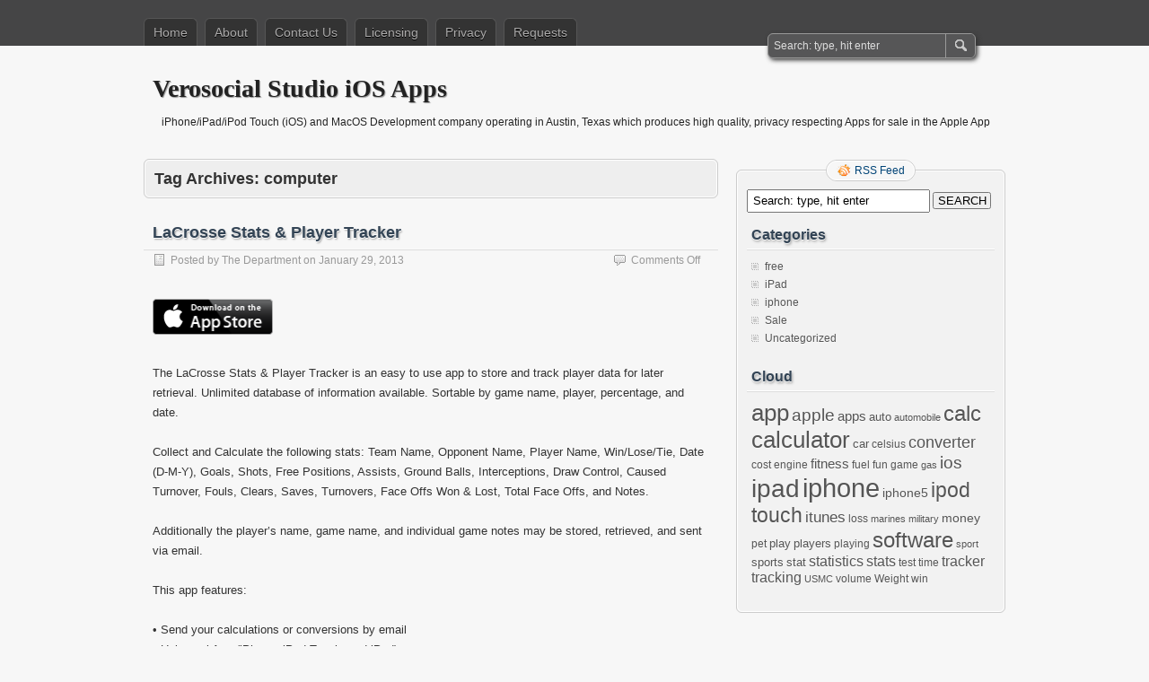

--- FILE ---
content_type: text/html; charset=UTF-8
request_url: https://verosocial.com/tag/computer/
body_size: 8605
content:
<!DOCTYPE html PUBLIC "-//W3C//DTD XHTML 1.0 Transitional//EN" "http://www.w3.org/TR/xhtml1/DTD/xhtml1-transitional.dtd">
<html xmlns="http://www.w3.org/1999/xhtml" lang="en-US">
<head profile="http://gmpg.org/xfn/11">
	<meta http-equiv="Content-Type" content="text/html; charset=UTF-8" />
	<title>computer | Verosocial Studio iOS Apps</title>
	<link rel="stylesheet" type="text/css" media="all" href="https://verosocial.com/wp-content/themes/zbench/style.css" />
	<link rel="pingback" href="https://verosocial.com/xmlrpc.php" />
	<meta name='robots' content='max-image-preview:large' />
<link rel='dns-prefetch' href='//stats.wp.com' />
<link rel='dns-prefetch' href='//v0.wordpress.com' />
<link rel="alternate" type="application/rss+xml" title="Verosocial Studio iOS Apps &raquo; Feed" href="https://verosocial.com/feed/" />
<link rel="alternate" type="application/rss+xml" title="Verosocial Studio iOS Apps &raquo; Comments Feed" href="https://verosocial.com/comments/feed/" />
<link rel="alternate" type="application/rss+xml" title="Verosocial Studio iOS Apps &raquo; computer Tag Feed" href="https://verosocial.com/tag/computer/feed/" />
<style id='wp-img-auto-sizes-contain-inline-css' type='text/css'>
img:is([sizes=auto i],[sizes^="auto," i]){contain-intrinsic-size:3000px 1500px}
/*# sourceURL=wp-img-auto-sizes-contain-inline-css */
</style>
<style id='wp-emoji-styles-inline-css' type='text/css'>

	img.wp-smiley, img.emoji {
		display: inline !important;
		border: none !important;
		box-shadow: none !important;
		height: 1em !important;
		width: 1em !important;
		margin: 0 0.07em !important;
		vertical-align: -0.1em !important;
		background: none !important;
		padding: 0 !important;
	}
/*# sourceURL=wp-emoji-styles-inline-css */
</style>
<style id='wp-block-library-inline-css' type='text/css'>
:root{--wp-block-synced-color:#7a00df;--wp-block-synced-color--rgb:122,0,223;--wp-bound-block-color:var(--wp-block-synced-color);--wp-editor-canvas-background:#ddd;--wp-admin-theme-color:#007cba;--wp-admin-theme-color--rgb:0,124,186;--wp-admin-theme-color-darker-10:#006ba1;--wp-admin-theme-color-darker-10--rgb:0,107,160.5;--wp-admin-theme-color-darker-20:#005a87;--wp-admin-theme-color-darker-20--rgb:0,90,135;--wp-admin-border-width-focus:2px}@media (min-resolution:192dpi){:root{--wp-admin-border-width-focus:1.5px}}.wp-element-button{cursor:pointer}:root .has-very-light-gray-background-color{background-color:#eee}:root .has-very-dark-gray-background-color{background-color:#313131}:root .has-very-light-gray-color{color:#eee}:root .has-very-dark-gray-color{color:#313131}:root .has-vivid-green-cyan-to-vivid-cyan-blue-gradient-background{background:linear-gradient(135deg,#00d084,#0693e3)}:root .has-purple-crush-gradient-background{background:linear-gradient(135deg,#34e2e4,#4721fb 50%,#ab1dfe)}:root .has-hazy-dawn-gradient-background{background:linear-gradient(135deg,#faaca8,#dad0ec)}:root .has-subdued-olive-gradient-background{background:linear-gradient(135deg,#fafae1,#67a671)}:root .has-atomic-cream-gradient-background{background:linear-gradient(135deg,#fdd79a,#004a59)}:root .has-nightshade-gradient-background{background:linear-gradient(135deg,#330968,#31cdcf)}:root .has-midnight-gradient-background{background:linear-gradient(135deg,#020381,#2874fc)}:root{--wp--preset--font-size--normal:16px;--wp--preset--font-size--huge:42px}.has-regular-font-size{font-size:1em}.has-larger-font-size{font-size:2.625em}.has-normal-font-size{font-size:var(--wp--preset--font-size--normal)}.has-huge-font-size{font-size:var(--wp--preset--font-size--huge)}.has-text-align-center{text-align:center}.has-text-align-left{text-align:left}.has-text-align-right{text-align:right}.has-fit-text{white-space:nowrap!important}#end-resizable-editor-section{display:none}.aligncenter{clear:both}.items-justified-left{justify-content:flex-start}.items-justified-center{justify-content:center}.items-justified-right{justify-content:flex-end}.items-justified-space-between{justify-content:space-between}.screen-reader-text{border:0;clip-path:inset(50%);height:1px;margin:-1px;overflow:hidden;padding:0;position:absolute;width:1px;word-wrap:normal!important}.screen-reader-text:focus{background-color:#ddd;clip-path:none;color:#444;display:block;font-size:1em;height:auto;left:5px;line-height:normal;padding:15px 23px 14px;text-decoration:none;top:5px;width:auto;z-index:100000}html :where(.has-border-color){border-style:solid}html :where([style*=border-top-color]){border-top-style:solid}html :where([style*=border-right-color]){border-right-style:solid}html :where([style*=border-bottom-color]){border-bottom-style:solid}html :where([style*=border-left-color]){border-left-style:solid}html :where([style*=border-width]){border-style:solid}html :where([style*=border-top-width]){border-top-style:solid}html :where([style*=border-right-width]){border-right-style:solid}html :where([style*=border-bottom-width]){border-bottom-style:solid}html :where([style*=border-left-width]){border-left-style:solid}html :where(img[class*=wp-image-]){height:auto;max-width:100%}:where(figure){margin:0 0 1em}html :where(.is-position-sticky){--wp-admin--admin-bar--position-offset:var(--wp-admin--admin-bar--height,0px)}@media screen and (max-width:600px){html :where(.is-position-sticky){--wp-admin--admin-bar--position-offset:0px}}

/*# sourceURL=wp-block-library-inline-css */
</style><style id='global-styles-inline-css' type='text/css'>
:root{--wp--preset--aspect-ratio--square: 1;--wp--preset--aspect-ratio--4-3: 4/3;--wp--preset--aspect-ratio--3-4: 3/4;--wp--preset--aspect-ratio--3-2: 3/2;--wp--preset--aspect-ratio--2-3: 2/3;--wp--preset--aspect-ratio--16-9: 16/9;--wp--preset--aspect-ratio--9-16: 9/16;--wp--preset--color--black: #000000;--wp--preset--color--cyan-bluish-gray: #abb8c3;--wp--preset--color--white: #ffffff;--wp--preset--color--pale-pink: #f78da7;--wp--preset--color--vivid-red: #cf2e2e;--wp--preset--color--luminous-vivid-orange: #ff6900;--wp--preset--color--luminous-vivid-amber: #fcb900;--wp--preset--color--light-green-cyan: #7bdcb5;--wp--preset--color--vivid-green-cyan: #00d084;--wp--preset--color--pale-cyan-blue: #8ed1fc;--wp--preset--color--vivid-cyan-blue: #0693e3;--wp--preset--color--vivid-purple: #9b51e0;--wp--preset--gradient--vivid-cyan-blue-to-vivid-purple: linear-gradient(135deg,rgb(6,147,227) 0%,rgb(155,81,224) 100%);--wp--preset--gradient--light-green-cyan-to-vivid-green-cyan: linear-gradient(135deg,rgb(122,220,180) 0%,rgb(0,208,130) 100%);--wp--preset--gradient--luminous-vivid-amber-to-luminous-vivid-orange: linear-gradient(135deg,rgb(252,185,0) 0%,rgb(255,105,0) 100%);--wp--preset--gradient--luminous-vivid-orange-to-vivid-red: linear-gradient(135deg,rgb(255,105,0) 0%,rgb(207,46,46) 100%);--wp--preset--gradient--very-light-gray-to-cyan-bluish-gray: linear-gradient(135deg,rgb(238,238,238) 0%,rgb(169,184,195) 100%);--wp--preset--gradient--cool-to-warm-spectrum: linear-gradient(135deg,rgb(74,234,220) 0%,rgb(151,120,209) 20%,rgb(207,42,186) 40%,rgb(238,44,130) 60%,rgb(251,105,98) 80%,rgb(254,248,76) 100%);--wp--preset--gradient--blush-light-purple: linear-gradient(135deg,rgb(255,206,236) 0%,rgb(152,150,240) 100%);--wp--preset--gradient--blush-bordeaux: linear-gradient(135deg,rgb(254,205,165) 0%,rgb(254,45,45) 50%,rgb(107,0,62) 100%);--wp--preset--gradient--luminous-dusk: linear-gradient(135deg,rgb(255,203,112) 0%,rgb(199,81,192) 50%,rgb(65,88,208) 100%);--wp--preset--gradient--pale-ocean: linear-gradient(135deg,rgb(255,245,203) 0%,rgb(182,227,212) 50%,rgb(51,167,181) 100%);--wp--preset--gradient--electric-grass: linear-gradient(135deg,rgb(202,248,128) 0%,rgb(113,206,126) 100%);--wp--preset--gradient--midnight: linear-gradient(135deg,rgb(2,3,129) 0%,rgb(40,116,252) 100%);--wp--preset--font-size--small: 13px;--wp--preset--font-size--medium: 20px;--wp--preset--font-size--large: 36px;--wp--preset--font-size--x-large: 42px;--wp--preset--spacing--20: 0.44rem;--wp--preset--spacing--30: 0.67rem;--wp--preset--spacing--40: 1rem;--wp--preset--spacing--50: 1.5rem;--wp--preset--spacing--60: 2.25rem;--wp--preset--spacing--70: 3.38rem;--wp--preset--spacing--80: 5.06rem;--wp--preset--shadow--natural: 6px 6px 9px rgba(0, 0, 0, 0.2);--wp--preset--shadow--deep: 12px 12px 50px rgba(0, 0, 0, 0.4);--wp--preset--shadow--sharp: 6px 6px 0px rgba(0, 0, 0, 0.2);--wp--preset--shadow--outlined: 6px 6px 0px -3px rgb(255, 255, 255), 6px 6px rgb(0, 0, 0);--wp--preset--shadow--crisp: 6px 6px 0px rgb(0, 0, 0);}:where(.is-layout-flex){gap: 0.5em;}:where(.is-layout-grid){gap: 0.5em;}body .is-layout-flex{display: flex;}.is-layout-flex{flex-wrap: wrap;align-items: center;}.is-layout-flex > :is(*, div){margin: 0;}body .is-layout-grid{display: grid;}.is-layout-grid > :is(*, div){margin: 0;}:where(.wp-block-columns.is-layout-flex){gap: 2em;}:where(.wp-block-columns.is-layout-grid){gap: 2em;}:where(.wp-block-post-template.is-layout-flex){gap: 1.25em;}:where(.wp-block-post-template.is-layout-grid){gap: 1.25em;}.has-black-color{color: var(--wp--preset--color--black) !important;}.has-cyan-bluish-gray-color{color: var(--wp--preset--color--cyan-bluish-gray) !important;}.has-white-color{color: var(--wp--preset--color--white) !important;}.has-pale-pink-color{color: var(--wp--preset--color--pale-pink) !important;}.has-vivid-red-color{color: var(--wp--preset--color--vivid-red) !important;}.has-luminous-vivid-orange-color{color: var(--wp--preset--color--luminous-vivid-orange) !important;}.has-luminous-vivid-amber-color{color: var(--wp--preset--color--luminous-vivid-amber) !important;}.has-light-green-cyan-color{color: var(--wp--preset--color--light-green-cyan) !important;}.has-vivid-green-cyan-color{color: var(--wp--preset--color--vivid-green-cyan) !important;}.has-pale-cyan-blue-color{color: var(--wp--preset--color--pale-cyan-blue) !important;}.has-vivid-cyan-blue-color{color: var(--wp--preset--color--vivid-cyan-blue) !important;}.has-vivid-purple-color{color: var(--wp--preset--color--vivid-purple) !important;}.has-black-background-color{background-color: var(--wp--preset--color--black) !important;}.has-cyan-bluish-gray-background-color{background-color: var(--wp--preset--color--cyan-bluish-gray) !important;}.has-white-background-color{background-color: var(--wp--preset--color--white) !important;}.has-pale-pink-background-color{background-color: var(--wp--preset--color--pale-pink) !important;}.has-vivid-red-background-color{background-color: var(--wp--preset--color--vivid-red) !important;}.has-luminous-vivid-orange-background-color{background-color: var(--wp--preset--color--luminous-vivid-orange) !important;}.has-luminous-vivid-amber-background-color{background-color: var(--wp--preset--color--luminous-vivid-amber) !important;}.has-light-green-cyan-background-color{background-color: var(--wp--preset--color--light-green-cyan) !important;}.has-vivid-green-cyan-background-color{background-color: var(--wp--preset--color--vivid-green-cyan) !important;}.has-pale-cyan-blue-background-color{background-color: var(--wp--preset--color--pale-cyan-blue) !important;}.has-vivid-cyan-blue-background-color{background-color: var(--wp--preset--color--vivid-cyan-blue) !important;}.has-vivid-purple-background-color{background-color: var(--wp--preset--color--vivid-purple) !important;}.has-black-border-color{border-color: var(--wp--preset--color--black) !important;}.has-cyan-bluish-gray-border-color{border-color: var(--wp--preset--color--cyan-bluish-gray) !important;}.has-white-border-color{border-color: var(--wp--preset--color--white) !important;}.has-pale-pink-border-color{border-color: var(--wp--preset--color--pale-pink) !important;}.has-vivid-red-border-color{border-color: var(--wp--preset--color--vivid-red) !important;}.has-luminous-vivid-orange-border-color{border-color: var(--wp--preset--color--luminous-vivid-orange) !important;}.has-luminous-vivid-amber-border-color{border-color: var(--wp--preset--color--luminous-vivid-amber) !important;}.has-light-green-cyan-border-color{border-color: var(--wp--preset--color--light-green-cyan) !important;}.has-vivid-green-cyan-border-color{border-color: var(--wp--preset--color--vivid-green-cyan) !important;}.has-pale-cyan-blue-border-color{border-color: var(--wp--preset--color--pale-cyan-blue) !important;}.has-vivid-cyan-blue-border-color{border-color: var(--wp--preset--color--vivid-cyan-blue) !important;}.has-vivid-purple-border-color{border-color: var(--wp--preset--color--vivid-purple) !important;}.has-vivid-cyan-blue-to-vivid-purple-gradient-background{background: var(--wp--preset--gradient--vivid-cyan-blue-to-vivid-purple) !important;}.has-light-green-cyan-to-vivid-green-cyan-gradient-background{background: var(--wp--preset--gradient--light-green-cyan-to-vivid-green-cyan) !important;}.has-luminous-vivid-amber-to-luminous-vivid-orange-gradient-background{background: var(--wp--preset--gradient--luminous-vivid-amber-to-luminous-vivid-orange) !important;}.has-luminous-vivid-orange-to-vivid-red-gradient-background{background: var(--wp--preset--gradient--luminous-vivid-orange-to-vivid-red) !important;}.has-very-light-gray-to-cyan-bluish-gray-gradient-background{background: var(--wp--preset--gradient--very-light-gray-to-cyan-bluish-gray) !important;}.has-cool-to-warm-spectrum-gradient-background{background: var(--wp--preset--gradient--cool-to-warm-spectrum) !important;}.has-blush-light-purple-gradient-background{background: var(--wp--preset--gradient--blush-light-purple) !important;}.has-blush-bordeaux-gradient-background{background: var(--wp--preset--gradient--blush-bordeaux) !important;}.has-luminous-dusk-gradient-background{background: var(--wp--preset--gradient--luminous-dusk) !important;}.has-pale-ocean-gradient-background{background: var(--wp--preset--gradient--pale-ocean) !important;}.has-electric-grass-gradient-background{background: var(--wp--preset--gradient--electric-grass) !important;}.has-midnight-gradient-background{background: var(--wp--preset--gradient--midnight) !important;}.has-small-font-size{font-size: var(--wp--preset--font-size--small) !important;}.has-medium-font-size{font-size: var(--wp--preset--font-size--medium) !important;}.has-large-font-size{font-size: var(--wp--preset--font-size--large) !important;}.has-x-large-font-size{font-size: var(--wp--preset--font-size--x-large) !important;}
/*# sourceURL=global-styles-inline-css */
</style>

<style id='classic-theme-styles-inline-css' type='text/css'>
/*! This file is auto-generated */
.wp-block-button__link{color:#fff;background-color:#32373c;border-radius:9999px;box-shadow:none;text-decoration:none;padding:calc(.667em + 2px) calc(1.333em + 2px);font-size:1.125em}.wp-block-file__button{background:#32373c;color:#fff;text-decoration:none}
/*# sourceURL=/wp-includes/css/classic-themes.min.css */
</style>
<link rel="https://api.w.org/" href="https://verosocial.com/wp-json/" /><link rel="alternate" title="JSON" type="application/json" href="https://verosocial.com/wp-json/wp/v2/tags/704" /><link rel="EditURI" type="application/rsd+xml" title="RSD" href="https://verosocial.com/xmlrpc.php?rsd" />
<meta name="generator" content="WordPress 6.9" />
	<style>img#wpstats{display:none}</style>
			<meta name="viewport" content="width=device-width"/><!-- for mobile -->
</head>
<body class="archive tag tag-computer tag-704 wp-theme-zbench">
<div id="nav">
	<div class="nav-inside">
		<div id="menus">
			<ul id="menus-dt" class="menus-dt">
				<li><a href="https://verosocial.com/">Home</a></li><li class="page_item page-item-2"><a href="https://verosocial.com/about/">About</a></li>
<li class="page_item page-item-27"><a href="https://verosocial.com/contact-us/">Contact Us</a></li>
<li class="page_item page-item-2551"><a href="https://verosocial.com/licensing/">Licensing</a></li>
<li class="page_item page-item-2826"><a href="https://verosocial.com/privacy/">Privacy</a></li>
<li class="page_item page-item-2952"><a href="https://verosocial.com/requests/">Requests</a></li>
			</ul>
			<ul id="menus-m" class="menus-m">
				<li>Menu</li>
			</ul>
		</div>
		<div id="search">
			<form id="searchform" method="get" action="https://verosocial.com/">
<input type="text" value="Search: type, hit enter" onfocus="if (this.value == 'Search: type, hit enter') {this.value = '';}" onblur="if (this.value == '') {this.value = 'Search: type, hit enter';}" size="35" maxlength="50" name="s" id="s" />
<input type="submit" id="searchsubmit" value="SEARCH" />
</form>		</div>
	</div>
</div>
<div id="header">
		<div class="site_title">
		<h1><a href="https://verosocial.com/">Verosocial Studio iOS Apps</a></h1>
		<h2>iPhone/iPad/iPod Touch (iOS) and MacOS Development company operating in Austin, Texas which produces high quality, privacy respecting Apps for sale in the Apple App Store.</h2>
		<div class="clear"></div>
	</div>
	</div>
<div id="wrapper">
<div id="content">
		<div class="page-title">
					<h1>Tag Archives: <span>computer</span></h1>
			</div>
		<div class="post-2396 post type-post status-publish format-standard hentry category-iphone tag-app tag-apple tag-assists tag-caused-turnover tag-clears tag-computer tag-draw-control tag-fouls tag-free-positions tag-goals tag-ground-balls tag-interceptions tag-ipad tag-iphone tag-iphone-5 tag-lacrosse tag-mobile tag-notes tag-player tag-retina-display tag-saves tag-shots tag-software tag-sports tag-statistics tag-stats tag-turnovers" id="post-2396"><!-- post div -->
		<h2 class="title"><a href="https://verosocial.com/2013/01/29/lacrosse-stats-player-tracker/" title="Permalink to LaCrosse Stats &#038; Player Tracker">LaCrosse Stats &#038; Player Tracker</a></h2>
		<div class="post-info-top">
			<span class="post-info-date">
				Posted by <a href="https://verosocial.com/author/admin/" title="View all posts by The Department" rel="author">The Department</a>
				on <a href="https://verosocial.com/2013/01/29/lacrosse-stats-player-tracker/" title="5:32 am" rel="bookmark">January 29, 2013</a>
							</span>
			<span class="gotocomments"><span>Comments Off<span class="screen-reader-text"> on LaCrosse Stats &#038; Player Tracker</span></span></span>
		</div>
		<div class="clear"></div>
		<div class="entry">
			<p><a title="Available in the iOS App Store" href="https://itunes.apple.com/us/app/lacrosse-stats-player-tracker/id588598170?ls=1&amp;mt=8"><img decoding="async" title="Available in the App Store" src="http://verosocial.com/wp-content/uploads/2009/11/news_appstore_badge.png" alt="Available in the App Store" width="134" height="46" /></a></p>
<p>The LaCrosse Stats &amp; Player Tracker is an easy to use app to store and track player data for later retrieval. Unlimited database of information available. Sortable by game name, player, percentage, and date.</p>
<p>Collect and Calculate the following stats: Team Name, Opponent Name, Player Name, Win/Lose/Tie, Date (D-M-Y), Goals, Shots, Free Positions, Assists, Ground Balls, Interceptions, Draw Control, Caused Turnover, Fouls, Clears, Saves, Turnovers, Face Offs Won &amp; Lost, Total Face Offs, and Notes.</p>
<p>Additionally the player&#8217;s name, game name, and individual game notes may be stored, retrieved, and sent via email.</p>
<p>This app features:</p>
<p>• Send your calculations or conversions by email<br />
• Universal App (iPhone, iPod Touch, and iPad)<br />
• iOS 6 &amp; 7 supported<br />
• iPhone 5’s 4 inch screen and the original 3.5 inch screen are supported<br />
• Retina Display graphics<br />
• Fast app switching<br />
• Automatically Saves Your Inputs</p>
<p>No network connectivity required.</p>
<p><a title="Available in the iOS App Store" href="https://itunes.apple.com/us/app/lacrosse-stats-player-tracker/id588598170?ls=1&amp;mt=8"><img decoding="async" title="Available in the App Store" src="http://verosocial.com/wp-content/uploads/2009/11/news_appstore_badge.png" alt="Available in the App Store" width="134" height="46" /></a></p>
		</div><!-- END entry -->
	</div><!-- END post -->
	</div><!--content-->
<div id="sidebar-border">
	<div id="rss_border">
		<div class="rss_border">
			<div id="rss_wrap">
				<div class="rss_wrap">
										<a class="rss rss_text" href="https://verosocial.com/feed/" rel="bookmark" title="RSS Feed">RSS Feed</a>
																													</div>
			</div>
		</div>
	</div>
	<div id="sidebar">

<div id="search-3" class="widget widget_search"><form id="searchform" method="get" action="https://verosocial.com/">
<input type="text" value="Search: type, hit enter" onfocus="if (this.value == 'Search: type, hit enter') {this.value = '';}" onblur="if (this.value == '') {this.value = 'Search: type, hit enter';}" size="35" maxlength="50" name="s" id="s" />
<input type="submit" id="searchsubmit" value="SEARCH" />
</form></div><div id="categories-3" class="widget widget_categories"><h3 class="widgettitle">Categories</h3>
			<ul>
					<li class="cat-item cat-item-856"><a href="https://verosocial.com/category/free/">free</a>
</li>
	<li class="cat-item cat-item-828"><a href="https://verosocial.com/category/ipad-2/">iPad</a>
</li>
	<li class="cat-item cat-item-17"><a href="https://verosocial.com/category/iphone/">iphone</a>
</li>
	<li class="cat-item cat-item-205"><a href="https://verosocial.com/category/sale/">Sale</a>
</li>
	<li class="cat-item cat-item-1"><a href="https://verosocial.com/category/uncategorized/">Uncategorized</a>
</li>
			</ul>

			</div><div id="tag_cloud-3" class="widget widget_tag_cloud"><h3 class="widgettitle">Cloud</h3><div class="tagcloud"><a href="https://verosocial.com/tag/app/" class="tag-cloud-link tag-link-21 tag-link-position-1" style="font-size: 19.769911504425pt;" aria-label="app (44 items)">app</a>
<a href="https://verosocial.com/tag/apple/" class="tag-cloud-link tag-link-66 tag-link-position-2" style="font-size: 14.194690265487pt;" aria-label="apple (15 items)">apple</a>
<a href="https://verosocial.com/tag/apps/" class="tag-cloud-link tag-link-18 tag-link-position-3" style="font-size: 11.097345132743pt;" aria-label="apps (8 items)">apps</a>
<a href="https://verosocial.com/tag/auto/" class="tag-cloud-link tag-link-74 tag-link-position-4" style="font-size: 9.858407079646pt;" aria-label="auto (6 items)">auto</a>
<a href="https://verosocial.com/tag/automobile/" class="tag-cloud-link tag-link-78 tag-link-position-5" style="font-size: 8pt;" aria-label="automobile (4 items)">automobile</a>
<a href="https://verosocial.com/tag/calc/" class="tag-cloud-link tag-link-69 tag-link-position-6" style="font-size: 18.035398230088pt;" aria-label="calc (31 items)">calc</a>
<a href="https://verosocial.com/tag/calculator/" class="tag-cloud-link tag-link-13 tag-link-position-7" style="font-size: 19.150442477876pt;" aria-label="calculator (39 items)">calculator</a>
<a href="https://verosocial.com/tag/car/" class="tag-cloud-link tag-link-75 tag-link-position-8" style="font-size: 9.858407079646pt;" aria-label="car (6 items)">car</a>
<a href="https://verosocial.com/tag/celsius/" class="tag-cloud-link tag-link-27 tag-link-position-9" style="font-size: 8.9911504424779pt;" aria-label="celsius (5 items)">celsius</a>
<a href="https://verosocial.com/tag/converter/" class="tag-cloud-link tag-link-12 tag-link-position-10" style="font-size: 13.575221238938pt;" aria-label="converter (13 items)">converter</a>
<a href="https://verosocial.com/tag/cost/" class="tag-cloud-link tag-link-54 tag-link-position-11" style="font-size: 8.9911504424779pt;" aria-label="cost (5 items)">cost</a>
<a href="https://verosocial.com/tag/engine/" class="tag-cloud-link tag-link-126 tag-link-position-12" style="font-size: 8.9911504424779pt;" aria-label="engine (5 items)">engine</a>
<a href="https://verosocial.com/tag/fitness/" class="tag-cloud-link tag-link-10 tag-link-position-13" style="font-size: 11.097345132743pt;" aria-label="fitness (8 items)">fitness</a>
<a href="https://verosocial.com/tag/fuel/" class="tag-cloud-link tag-link-142 tag-link-position-14" style="font-size: 8.9911504424779pt;" aria-label="fuel (5 items)">fuel</a>
<a href="https://verosocial.com/tag/fun/" class="tag-cloud-link tag-link-271 tag-link-position-15" style="font-size: 8.9911504424779pt;" aria-label="fun (5 items)">fun</a>
<a href="https://verosocial.com/tag/game/" class="tag-cloud-link tag-link-270 tag-link-position-16" style="font-size: 8.9911504424779pt;" aria-label="game (5 items)">game</a>
<a href="https://verosocial.com/tag/gas/" class="tag-cloud-link tag-link-60 tag-link-position-17" style="font-size: 8pt;" aria-label="gas (4 items)">gas</a>
<a href="https://verosocial.com/tag/ios/" class="tag-cloud-link tag-link-64 tag-link-position-18" style="font-size: 14.194690265487pt;" aria-label="ios (15 items)">ios</a>
<a href="https://verosocial.com/tag/ipad/" class="tag-cloud-link tag-link-290 tag-link-position-19" style="font-size: 21.132743362832pt;" aria-label="ipad (57 items)">ipad</a>
<a href="https://verosocial.com/tag/iphone/" class="tag-cloud-link tag-link-855 tag-link-position-20" style="font-size: 22pt;" aria-label="iphone (67 items)">iphone</a>
<a href="https://verosocial.com/tag/iphone5/" class="tag-cloud-link tag-link-617 tag-link-position-21" style="font-size: 10.477876106195pt;" aria-label="iphone5 (7 items)">iphone5</a>
<a href="https://verosocial.com/tag/ipod-touch/" class="tag-cloud-link tag-link-320 tag-link-position-22" style="font-size: 17.29203539823pt;" aria-label="ipod touch (27 items)">ipod touch</a>
<a href="https://verosocial.com/tag/itunes/" class="tag-cloud-link tag-link-22 tag-link-position-23" style="font-size: 12.70796460177pt;" aria-label="itunes (11 items)">itunes</a>
<a href="https://verosocial.com/tag/loss/" class="tag-cloud-link tag-link-620 tag-link-position-24" style="font-size: 8.9911504424779pt;" aria-label="loss (5 items)">loss</a>
<a href="https://verosocial.com/tag/marines/" class="tag-cloud-link tag-link-15 tag-link-position-25" style="font-size: 8pt;" aria-label="marines (4 items)">marines</a>
<a href="https://verosocial.com/tag/military/" class="tag-cloud-link tag-link-8 tag-link-position-26" style="font-size: 8pt;" aria-label="military (4 items)">military</a>
<a href="https://verosocial.com/tag/money/" class="tag-cloud-link tag-link-277 tag-link-position-27" style="font-size: 10.477876106195pt;" aria-label="money (7 items)">money</a>
<a href="https://verosocial.com/tag/pet/" class="tag-cloud-link tag-link-87 tag-link-position-28" style="font-size: 8.9911504424779pt;" aria-label="pet (5 items)">pet</a>
<a href="https://verosocial.com/tag/play/" class="tag-cloud-link tag-link-539 tag-link-position-29" style="font-size: 9.858407079646pt;" aria-label="play (6 items)">play</a>
<a href="https://verosocial.com/tag/players/" class="tag-cloud-link tag-link-616 tag-link-position-30" style="font-size: 9.858407079646pt;" aria-label="players (6 items)">players</a>
<a href="https://verosocial.com/tag/playing/" class="tag-cloud-link tag-link-717 tag-link-position-31" style="font-size: 8.9911504424779pt;" aria-label="playing (5 items)">playing</a>
<a href="https://verosocial.com/tag/software/" class="tag-cloud-link tag-link-65 tag-link-position-32" style="font-size: 18.159292035398pt;" aria-label="software (32 items)">software</a>
<a href="https://verosocial.com/tag/sport/" class="tag-cloud-link tag-link-594 tag-link-position-33" style="font-size: 8pt;" aria-label="sport (4 items)">sport</a>
<a href="https://verosocial.com/tag/sports/" class="tag-cloud-link tag-link-194 tag-link-position-34" style="font-size: 9.858407079646pt;" aria-label="sports (6 items)">sports</a>
<a href="https://verosocial.com/tag/stat/" class="tag-cloud-link tag-link-603 tag-link-position-35" style="font-size: 9.858407079646pt;" aria-label="stat (6 items)">stat</a>
<a href="https://verosocial.com/tag/statistics/" class="tag-cloud-link tag-link-597 tag-link-position-36" style="font-size: 11.716814159292pt;" aria-label="statistics (9 items)">statistics</a>
<a href="https://verosocial.com/tag/stats/" class="tag-cloud-link tag-link-604 tag-link-position-37" style="font-size: 11.716814159292pt;" aria-label="stats (9 items)">stats</a>
<a href="https://verosocial.com/tag/test/" class="tag-cloud-link tag-link-11 tag-link-position-38" style="font-size: 8.9911504424779pt;" aria-label="test (5 items)">test</a>
<a href="https://verosocial.com/tag/time/" class="tag-cloud-link tag-link-381 tag-link-position-39" style="font-size: 8.9911504424779pt;" aria-label="time (5 items)">time</a>
<a href="https://verosocial.com/tag/tracker/" class="tag-cloud-link tag-link-605 tag-link-position-40" style="font-size: 12.212389380531pt;" aria-label="tracker (10 items)">tracker</a>
<a href="https://verosocial.com/tag/tracking/" class="tag-cloud-link tag-link-602 tag-link-position-41" style="font-size: 11.716814159292pt;" aria-label="tracking (9 items)">tracking</a>
<a href="https://verosocial.com/tag/usmc/" class="tag-cloud-link tag-link-7 tag-link-position-42" style="font-size: 8pt;" aria-label="USMC (4 items)">USMC</a>
<a href="https://verosocial.com/tag/volume/" class="tag-cloud-link tag-link-184 tag-link-position-43" style="font-size: 8.9911504424779pt;" aria-label="volume (5 items)">volume</a>
<a href="https://verosocial.com/tag/weight/" class="tag-cloud-link tag-link-85 tag-link-position-44" style="font-size: 8.9911504424779pt;" aria-label="Weight (5 items)">Weight</a>
<a href="https://verosocial.com/tag/win/" class="tag-cloud-link tag-link-619 tag-link-position-45" style="font-size: 8.9911504424779pt;" aria-label="win (5 items)">win</a></div>
</div>

	</div><!-- end: #sidebar -->
</div><!-- end: #sidebar-border --></div><!--wrapper-->
<div class="clear"></div>
<div id="footer">
	<div id="footer-inside">
		<p>
			Copyright &copy; 2025 Verosocial Studio iOS Apps			| Powered by <a href="http://zww.me">zBench</a> and <a href="http://wordpress.org/">WordPress</a>		</p>
		<span id="back-to-top">&uarr; <a href="#" rel="nofollow" title="Back to top">Top</a></span>
	</div>
</div><!--footer-->

<script type="text/javascript">
	//////// Handles toggling the navigation menu for small screens
	( function() {
		var nav = document.getElementById( 'menus' ), button = document.getElementById( 'menus-m' ), menu = document.getElementById( 'menus-dt' );
		if ( ! nav ) {
			return;
		}
		if ( ! button ) {
			return;
		}
		// Hide button if menu is missing or empty.
		if ( ! menu || ! menu.childNodes.length ) {
			button.style.display = 'none';
			return;
		}
		button.onclick = function() {
			if ( -1 !== button.className.indexOf( 'b-toggled-on' ) ) {
				button.className = button.className.replace( ' b-toggled-on', '' );
				menu.className = menu.className.replace( ' toggled-on', '' );
			} else {
				button.className += ' b-toggled-on';
				menu.className += ' toggled-on';
			}
		};
	} )();
</script>

<script type="speculationrules">
{"prefetch":[{"source":"document","where":{"and":[{"href_matches":"/*"},{"not":{"href_matches":["/wp-*.php","/wp-admin/*","/wp-content/uploads/*","/wp-content/*","/wp-content/plugins/*","/wp-content/themes/zbench/*","/*\\?(.+)"]}},{"not":{"selector_matches":"a[rel~=\"nofollow\"]"}},{"not":{"selector_matches":".no-prefetch, .no-prefetch a"}}]},"eagerness":"conservative"}]}
</script>
<script type="text/javascript" id="jetpack-stats-js-before">
/* <![CDATA[ */
_stq = window._stq || [];
_stq.push([ "view", JSON.parse("{\"v\":\"ext\",\"blog\":\"8460329\",\"post\":\"0\",\"tz\":\"-5\",\"srv\":\"verosocial.com\",\"arch_tag\":\"computer\",\"arch_results\":\"1\",\"j\":\"1:15.3.1\"}") ]);
_stq.push([ "clickTrackerInit", "8460329", "0" ]);
//# sourceURL=jetpack-stats-js-before
/* ]]> */
</script>
<script type="text/javascript" src="https://stats.wp.com/e-202552.js" id="jetpack-stats-js" defer="defer" data-wp-strategy="defer"></script>
<script id="wp-emoji-settings" type="application/json">
{"baseUrl":"https://s.w.org/images/core/emoji/17.0.2/72x72/","ext":".png","svgUrl":"https://s.w.org/images/core/emoji/17.0.2/svg/","svgExt":".svg","source":{"concatemoji":"https://verosocial.com/wp-includes/js/wp-emoji-release.min.js?ver=6.9"}}
</script>
<script type="module">
/* <![CDATA[ */
/*! This file is auto-generated */
const a=JSON.parse(document.getElementById("wp-emoji-settings").textContent),o=(window._wpemojiSettings=a,"wpEmojiSettingsSupports"),s=["flag","emoji"];function i(e){try{var t={supportTests:e,timestamp:(new Date).valueOf()};sessionStorage.setItem(o,JSON.stringify(t))}catch(e){}}function c(e,t,n){e.clearRect(0,0,e.canvas.width,e.canvas.height),e.fillText(t,0,0);t=new Uint32Array(e.getImageData(0,0,e.canvas.width,e.canvas.height).data);e.clearRect(0,0,e.canvas.width,e.canvas.height),e.fillText(n,0,0);const a=new Uint32Array(e.getImageData(0,0,e.canvas.width,e.canvas.height).data);return t.every((e,t)=>e===a[t])}function p(e,t){e.clearRect(0,0,e.canvas.width,e.canvas.height),e.fillText(t,0,0);var n=e.getImageData(16,16,1,1);for(let e=0;e<n.data.length;e++)if(0!==n.data[e])return!1;return!0}function u(e,t,n,a){switch(t){case"flag":return n(e,"\ud83c\udff3\ufe0f\u200d\u26a7\ufe0f","\ud83c\udff3\ufe0f\u200b\u26a7\ufe0f")?!1:!n(e,"\ud83c\udde8\ud83c\uddf6","\ud83c\udde8\u200b\ud83c\uddf6")&&!n(e,"\ud83c\udff4\udb40\udc67\udb40\udc62\udb40\udc65\udb40\udc6e\udb40\udc67\udb40\udc7f","\ud83c\udff4\u200b\udb40\udc67\u200b\udb40\udc62\u200b\udb40\udc65\u200b\udb40\udc6e\u200b\udb40\udc67\u200b\udb40\udc7f");case"emoji":return!a(e,"\ud83e\u1fac8")}return!1}function f(e,t,n,a){let r;const o=(r="undefined"!=typeof WorkerGlobalScope&&self instanceof WorkerGlobalScope?new OffscreenCanvas(300,150):document.createElement("canvas")).getContext("2d",{willReadFrequently:!0}),s=(o.textBaseline="top",o.font="600 32px Arial",{});return e.forEach(e=>{s[e]=t(o,e,n,a)}),s}function r(e){var t=document.createElement("script");t.src=e,t.defer=!0,document.head.appendChild(t)}a.supports={everything:!0,everythingExceptFlag:!0},new Promise(t=>{let n=function(){try{var e=JSON.parse(sessionStorage.getItem(o));if("object"==typeof e&&"number"==typeof e.timestamp&&(new Date).valueOf()<e.timestamp+604800&&"object"==typeof e.supportTests)return e.supportTests}catch(e){}return null}();if(!n){if("undefined"!=typeof Worker&&"undefined"!=typeof OffscreenCanvas&&"undefined"!=typeof URL&&URL.createObjectURL&&"undefined"!=typeof Blob)try{var e="postMessage("+f.toString()+"("+[JSON.stringify(s),u.toString(),c.toString(),p.toString()].join(",")+"));",a=new Blob([e],{type:"text/javascript"});const r=new Worker(URL.createObjectURL(a),{name:"wpTestEmojiSupports"});return void(r.onmessage=e=>{i(n=e.data),r.terminate(),t(n)})}catch(e){}i(n=f(s,u,c,p))}t(n)}).then(e=>{for(const n in e)a.supports[n]=e[n],a.supports.everything=a.supports.everything&&a.supports[n],"flag"!==n&&(a.supports.everythingExceptFlag=a.supports.everythingExceptFlag&&a.supports[n]);var t;a.supports.everythingExceptFlag=a.supports.everythingExceptFlag&&!a.supports.flag,a.supports.everything||((t=a.source||{}).concatemoji?r(t.concatemoji):t.wpemoji&&t.twemoji&&(r(t.twemoji),r(t.wpemoji)))});
//# sourceURL=https://verosocial.com/wp-includes/js/wp-emoji-loader.min.js
/* ]]> */
</script>
</body>
</html>